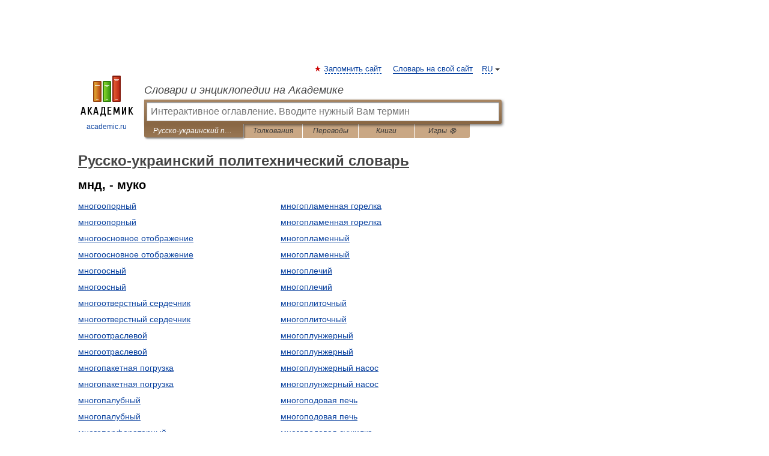

--- FILE ---
content_type: text/html; charset=UTF-8
request_url: https://polytechnic_ru_uk.academic.ru/?f=0LzQvdC%200LM%3D&t=0LzRg9C60L4%3D&nt=1010&p=12
body_size: 8154
content:
<!DOCTYPE html>
<html lang="ru">
<head>


	<meta http-equiv="Content-Type" content="text/html; charset=utf-8" />
	<title>Русско-украинский политехнический словарь</title>
	<meta name="Description" content="Русско-украинский политехнический словарь - Оглавление" />
	<!-- type: desktop C: ru  -->
	<meta name="Keywords" content="словарь, энциклопедия, оглавление,  Русско-украинский политехнический словарь" />

 
	<!--[if IE]>
	<meta http-equiv="cleartype" content="on" />
	<meta http-equiv="msthemecompatible" content="no"/>
	<![endif]-->

	<meta name="viewport" content="width=device-width, initial-scale=1, minimum-scale=1">

	
	<meta name="rating" content="mature" />
    <meta http-equiv='x-dns-prefetch-control' content='on'>
    <link rel="dns-prefetch" href="https://ajax.googleapis.com">
    <link rel="dns-prefetch" href="https://www.googletagservices.com">
    <link rel="dns-prefetch" href="https://www.google-analytics.com">
    <link rel="dns-prefetch" href="https://pagead2.googlesyndication.com">
    <link rel="dns-prefetch" href="https://ajax.googleapis.com">
    <link rel="dns-prefetch" href="https://an.yandex.ru">
    <link rel="dns-prefetch" href="https://mc.yandex.ru">

    <link rel="preload" href="/images/Logo.png"   as="image" >
    <link rel="preload" href="/images/Logo_h.png" as="image" >

	<meta property="og:title" content="Русско-украинский политехнический словарь" />
	<meta property="og:type" content="article" />
	<meta property="og:url" content="https://polytechnic_ru_uk.academic.ru/?f=0LzQvdC%200LM%3D&t=0LzRg9C60L4%3D&nt=1010&p=12" />
	<meta property="og:image" content="https://academic.ru/images/Logo_social_ru.png?3" />
	<meta property="og:description" content="Русско-украинский политехнический словарь - Оглавление" />
	<meta property="og:site_name" content="Словари и энциклопедии на Академике" />
	<link rel="search" type="application/opensearchdescription+xml" title="Словари и энциклопедии на Академике" href="https://polytechnic_ru_uk.academic.ru/dicsearch.xml" />
	<meta name="ROBOTS" content="NOINDEX, FOLLOW" />
	<link rel="TOC" href="https://polytechnic_ru_uk.academic.ru/" />
	<link rel="index" href="https://polytechnic_ru_uk.academic.ru/" />
	<link rel="contents" href="https://polytechnic_ru_uk.academic.ru/" />
	<link rel="canonical" href="https://polytechnic_ru_uk.academic.ru/?f=0LzQvdC%200LM%3D&t=0LzRg9C60L4%3D&nt=1010&p=12" />

<!-- d/t desktop  -->

    <script>
      window.CaramelDomain = "academic.ru";
      const caramelJS = document.createElement('script'); 
      caramelJS.src = "https://ads.digitalcaramel.com/caramel.js?ts="+new Date().getTime();
      caramelJS.async = true;
      document.head.appendChild(caramelJS);
    </script>


    <script>window.yaContextCb = window.yaContextCb || [] </script> 
    <script async src="https://yandex.ru/ads/system/context.js"></script>

    
<!-- +++++ ab_flag=1 fa_flag=2 +++++ -->

<style type="text/css">
div.hidden,#sharemenu,div.autosuggest,#contextmenu,#ad_top,#ad_bottom,#ad_right,#ad_top2,#restrictions,#footer ul + div,#TerminsNavigationBar,#top-menu,#lang,#search-tabs,#search-box .translate-lang,#translate-arrow,#dic-query,#logo img.h,#t-direction-head,#langbar,.smm{display:none}p,ul{list-style-type:none;margin:0 0 15px}ul li{margin-bottom:6px}.content ul{list-style-type:disc}*{padding:0;margin:0}html,body{height:100%}body{padding:0;margin:0;color:#000;font:14px Helvetica,Arial,Tahoma,sans-serif;background:#fff;line-height:1.5em}a{color:#0d44a0;text-decoration:none}h1{font-size:24px;margin:0 0 18px}h2{font-size:20px;margin:0 0 14px}h3{font-size:16px;margin:0 0 10px}h1 a,h2 a{color:#454545!important}#page{margin:0 auto}#page{min-height:100%;position:relative;padding-top:105px}#page{width:720px;padding-right:330px}* html #page{height:100%}#header{position:relative;height:122px}#logo{float:left;margin-top:21px;width:125px}#logo a.img{width:90px;margin:0 0 0 16px}#logo a.img.logo-en{margin-left:13px}#logo a{display:block;font-size:12px;text-align:center;word-break:break-all}#site-title{padding-top:35px;margin:0 0 5px 135px}#site-title a{color:#000;font-size:18px;font-style:italic;display:block;font-weight:400}#search-box{margin-left:135px;border-top-right-radius:3px;border-bottom-right-radius:3px;padding:4px;position:relative;background:#abcf7e;min-height:33px}#search-box.dic{background:#896744}#search-box table{border-spacing:0;border-collapse:collapse;width:100%}#search-box table td{padding:0;vertical-align:middle}#search-box table td:first-child{padding-right:3px}#search-box table td:last-child{width:1px}#search-query,#dic-query,.translate-lang{padding:6px;font-size:16px;height:18px;border:1px solid #949494;width:100%;box-sizing:border-box;height:32px;float:none;margin:0;background:white;float:left;border-radius:0!important}#search-button{width:70px;height:32px;text-align:center;border:1px solid #7a8e69;border-radius:3px;background:#e0e0e0}#search-tabs{display:block;margin:0 15px 0 135px;padding:0;list-style-type:none}#search-tabs li{float:left;min-width:70px;max-width:140px;padding:0 15px;height:23px;line-height:23px;background:#bde693;text-align:center;margin-right:1px}#search-box.dic + #search-tabs li{background:#C9A784}#search-tabs li:last-child{border-bottom-right-radius:3px}#search-tabs li a{color:#353535;font-style:italic;font-size:12px;display:block;white-space:nowrap;text-overflow:ellipsis;overflow:hidden}#search-tabs li.active{height:22px;line-height:23px;position:relative;background:#abcf7e;border-bottom-left-radius:3px;border-bottom-right-radius:3px}#search-box.dic + #search-tabs li.active{background:#896744}#search-tabs li.active a{color:white}#content{clear:both;margin:30px 0;padding-left:15px}#content a{text-decoration:underline}#content .breadcrumb{margin-bottom:20px}#search_sublinks,#search_links{margin-bottom:8px;margin-left:-8px}#search_sublinks a,#search_links a{padding:3px 8px 1px;border-radius:2px}#search_sublinks a.active,#search_links a.active{color:#000 !important;background:#bde693;text-decoration:none!important}.term{color:saddlebrown}@media(max-width:767px){.hideForMobile{display:none}#header{height:auto}#page{padding:5px;width:auto}#logo{float:none;width:144px;text-align:left;margin:0;padding-top:5px}#logo a{height:44px;overflow:hidden;text-align:left}#logo img.h{display:initial;width:144px;height:44px}#logo img.v{display:none}#site-title{padding:0;margin:10px 0 5px}#search-box,#search-tabs{clear:both;margin:0;width:auto;padding:4px}#search-box.translate #search-query{width:100%;margin-bottom:4px}#search-box.translate #td-search{overflow:visible;display:table-cell}ul#search-tabs{white-space:nowrap;margin-top:5px;overflow-x:auto;overflow-y:hidden}ul#search-tabs li,ul#search-tabs li.active{background:none!important;box-shadow:none;min-width:0;padding:0 5px;float:none;display:inline-block}ul#search-tabs li a{border-bottom:1px dashed green;font-style:normal;color:green;font-size:16px}ul#search-tabs li.active a{color:black;border-bottom-color:white;font-weight:700}ul#search-tabs li a:hover,ul#search-tabs li.active a:hover{color:black}#content{margin:15px 0}.h250{height:280px;max-height:280px;overflow:hidden;margin:25px 0 25px 0}
}#search-box.dic #dic-query{display:inline}#search-box.dic table{display:none}.contents-wrap ul,.terms-wrap ul{margin:0 0 30px;padding:0 2% 0 0;list-style:none;width:22.9%;float:left;overflow:hidden}.terms-wrap ul{width:45.8%}@media (max-width:440px){.contents-wrap ul{min-width:auto;margin:0;width:auto;float:none;overflow:visible}.contents-wrap{-webkit-column-count:3;-moz-column-count:3;column-count:3}}@media (max-width:359px){.contents-wrap{-webkit-column-count:2;-moz-column-count:2;column-count:2}#search_links+.smm .gplus{display:none}}@media (max-width:539px){.terms-wrap ul{min-width:auto;margin:0;width:auto;float:none}.terms-wrap{margin-bottom:30px}}</style>

	<link rel="shortcut icon" href="https://academic.ru/favicon.ico" type="image/x-icon" sizes="16x16" />
	<link rel="shortcut icon" href="https://academic.ru/images/icon.ico" type="image/x-icon" sizes="32x32" />
    <link rel="shortcut icon" href="https://academic.ru/images/icon.ico" type="image/x-icon" sizes="48x48" />
    
    <link rel="icon" type="image/png" sizes="16x16" href="/images/Logo_16x16_transparent.png" />
    <link rel="icon" type="image/png" sizes="32x32" href="/images/Logo_32x32_transparent.png" />
    <link rel="icon" type="image/png" sizes="48x48" href="/images/Logo_48x48_transparent.png" />
    <link rel="icon" type="image/png" sizes="64x64" href="/images/Logo_64x64_transparent.png" />
    <link rel="icon" type="image/png" sizes="128x128" href="/images/Logo_128x128_transparent.png" />

    <link rel="apple-touch-icon" sizes="57x57"   href="/images/apple-touch-icon-57x57.png" />
    <link rel="apple-touch-icon" sizes="60x60"   href="/images/apple-touch-icon-60x60.png" />
    <link rel="apple-touch-icon" sizes="72x72"   href="/images/apple-touch-icon-72x72.png" />
    <link rel="apple-touch-icon" sizes="76x76"   href="/images/apple-touch-icon-76x76.png" />
    <link rel="apple-touch-icon" sizes="114x114" href="/images/apple-touch-icon-114x114.png" />
    <link rel="apple-touch-icon" sizes="120x120" href="/images/apple-touch-icon-120x120.png" />
  
    <!-- link rel="mask-icon" href="/images/safari-pinned-tab.svg" color="#5bbad5" -->
    <meta name="msapplication-TileColor" content="#00aba9" />
    <meta name="msapplication-config" content="/images/browserconfig.xml" />
    <meta name="theme-color" content="#ffffff" />

    <meta name="apple-mobile-web-app-capable" content="yes" />
    <meta name="apple-mobile-web-app-status-bar-style" content="black /">


<script type="text/javascript">
  (function(i,s,o,g,r,a,m){i['GoogleAnalyticsObject']=r;i[r]=i[r]||function(){
  (i[r].q=i[r].q||[]).push(arguments)},i[r].l=1*new Date();a=s.createElement(o),
  m=s.getElementsByTagName(o)[0];a.async=1;a.src=g;m.parentNode.insertBefore(a,m)
  })(window,document,'script','//www.google-analytics.com/analytics.js','ga');

  ga('create', 'UA-2754246-1', 'auto');
  ga('require', 'displayfeatures');

  ga('set', 'dimension1', '');
  ga('set', 'dimension2', 'contents');
  ga('set', 'dimension3', '');

  ga('send', 'pageview');

</script>


<script type="text/javascript">
	if(typeof(console) == 'undefined' ) console = {};
	if(typeof(console.log) == 'undefined' ) console.log = function(){};
	if(typeof(console.warn) == 'undefined' ) console.warn = function(){};
	if(typeof(console.error) == 'undefined' ) console.error = function(){};
	if(typeof(console.time) == 'undefined' ) console.time = function(){};
	if(typeof(console.timeEnd) == 'undefined' ) console.timeEnd = function(){};
	Academic = {};
	Academic.sUserLanguage = 'ru';
	Academic.sDomainURL = 'https://polytechnic_ru_uk.academic.ru/';
	Academic.sMainDomainURL = '//dic.academic.ru/';
	Academic.sTranslateDomainURL = '//translate.academic.ru/';
	Academic.deviceType = 'desktop';
		Academic.sDictionaryId = 'polytechnic_ru_uk';
		Academic.Lang = {};
	Academic.Lang.sTermNotFound = 'Термин, отвечающий запросу, не найден'; 
</script>


<!--  Вариокуб -->
<script type="text/javascript">
    (function(e, x, pe, r, i, me, nt){
    e[i]=e[i]||function(){(e[i].a=e[i].a||[]).push(arguments)},
    me=x.createElement(pe),me.async=1,me.src=r,nt=x.getElementsByTagName(pe)[0],me.addEventListener("error",function(){function cb(t){t=t[t.length-1],"function"==typeof t&&t({flags:{}})};Array.isArray(e[i].a)&&e[i].a.forEach(cb);e[i]=function(){cb(arguments)}}),nt.parentNode.insertBefore(me,nt)})
    (window, document, "script", "https://abt.s3.yandex.net/expjs/latest/exp.js", "ymab");

    ymab("metrika.70309897", "init"/*, {clientFeatures}, {callback}*/);
    ymab("metrika.70309897", "setConfig", {enableSetYmUid: true});
</script>





</head>
<body>

<div id="ad_top">
<!-- top bnr -->
<div class="banner" style="max-height: 90px; overflow: hidden; display: inline-block;">




<!-- Yandex.RTB R-A-12643772-1 -->
<div id="yandex_rtb_R-A-12643772-1"></div>
<script>
window.yaContextCb.push(() => {
    Ya.Context.AdvManager.render({
        "blockId": "R-A-12643772-1",
        "renderTo": "yandex_rtb_R-A-12643772-1"
    })
})
</script>


</div> <!-- top banner  -->




</div>
	<div id="page"  >








			<div id="header">
				<div id="logo">
					<a href="//academic.ru">
						<img src="//academic.ru/images/Logo.png" class="v" alt="academic.ru" width="88" height="68" />
						<img src="//academic.ru/images/Logo_h.png" class="h" alt="academic.ru" width="144" height="44" />
						<br />
						academic.ru					</a>
				</div>
					<ul id="top-menu">
						<li id="lang">
							<a href="#" class="link">RU</a>

							<ul id="lang-menu">

							<li><a href="//en-academic.com">EN</a></li>
<li><a href="//de-academic.com">DE</a></li>
<li><a href="//es-academic.com">ES</a></li>
<li><a href="//fr-academic.com">FR</a></li>
							</ul>
						</li>
						<!--li><a class="android" href="//dic.academic.ru/android.php">Android версия</a></li-->
						<!--li><a class="apple" href="//dic.academic.ru/apple.php">iPhone/iPad версия</a></li-->
						<li><a class="add-fav link" href="#" onClick="add_favorite(this);">Запомнить сайт</a></li>
						<li><a href="//partners.academic.ru/partner_proposal.php" target="_blank">Словарь на свой сайт</a></li>
						<!--li><a href="#">Форум</a></li-->
					</ul>
					<h2 id="site-title">
						<a href="//academic.ru">Словари и энциклопедии на Академике</a>
					</h2>

					<div id="search-box" class="dic">
						<form action="/searchall.php" method="get" name="formSearch">

<table><tr><td id="td-search">

							<input type="text" name="SWord" id="search-query" required
							value=""
							title="Введите текст для поиска по словарям и энциклопедиям" placeholder="Введите текст для поиска по словарям и энциклопедиям"
							autocomplete="off" autofocus>


<div class="translate-lang">
	<select name="from" id="translateFrom">
				<option value="xx">Все языки</option><option value="ru" selected>Русский</option><option value="en">Английский</option><option value="fr">Французский</option><option value="de">Немецкий</option><option value="es">Испанский</option><option disabled>────────</option><option value="sq">Албанский</option><option value="al">Алтайский</option><option value="ar">Арабский</option><option value="an">Арагонский</option><option value="hy">Армянский</option><option value="rp">Арумынский</option><option value="at">Астурийский</option><option value="af">Африкаанс</option><option value="bb">Багобо</option><option value="eu">Баскский</option><option value="ba">Башкирский</option><option value="be">Белорусский</option><option value="bg">Болгарский</option><option value="bu">Бурятский</option><option value="cy">Валлийский</option><option value="wr">Варайский</option><option value="hu">Венгерский</option><option value="vp">Вепсский</option><option value="hs">Верхнелужицкий</option><option value="vi">Вьетнамский</option><option value="ht">Гаитянский</option><option value="el">Греческий</option><option value="ka">Грузинский</option><option value="gn">Гуарани</option><option value="gd">Гэльский</option><option value="da">Датский</option><option value="dl">Долганский</option><option value="pr">Древнерусский язык</option><option value="he">Иврит</option><option value="yi">Идиш</option><option value="in">Ингушский</option><option value="id">Индонезийский</option><option value="ik">Инупиак</option><option value="ga">Ирландский</option><option value="is">Исландский</option><option value="it">Итальянский</option><option value="yo">Йоруба</option><option value="kk">Казахский</option><option value="kc">Карачаевский</option><option value="ca">Каталанский</option><option value="qy">Квенья</option><option value="qu">Кечуа</option><option value="ky">Киргизский</option><option value="zh">Китайский</option><option value="go">Клингонский</option><option value="kv">Коми</option><option value="mm">Коми</option><option value="ko">Корейский</option><option value="cr">Кри</option><option value="ct">Крымскотатарский</option><option value="kp">Кумыкский</option><option value="ku">Курдский</option><option value="km">Кхмерский</option><option value="la">Латинский</option><option value="lv">Латышский</option><option value="ln">Лингала</option><option value="lt">Литовский</option><option value="lb">Люксембургский</option><option value="mu">Майя</option><option value="mk">Македонский</option><option value="ms">Малайский</option><option value="ma">Маньчжурский</option><option value="mi">Маори</option><option value="mj">Марийский</option><option value="mc">Микенский</option><option value="mf">Мокшанский</option><option value="mn">Монгольский</option><option value="nu">Науатль</option><option value="nl">Нидерландский</option><option value="og">Ногайский</option><option value="no">Норвежский</option><option value="oa">Орокский</option><option value="os">Осетинский</option><option value="ot">Османский</option><option value="pi">Пали</option><option value="pm">Папьяменто</option><option value="pa">Пенджабский</option><option value="fa">Персидский</option><option value="pl">Польский</option><option value="pt">Португальский</option><option value="ro">Румынский, Молдавский</option><option value="sa">Санскрит</option><option value="se">Северносаамский</option><option value="sr">Сербский</option><option value="ld">Сефардский</option><option value="sz">Силезский</option><option value="sk">Словацкий</option><option value="sl">Словенский</option><option value="sw">Суахили</option><option value="tl">Тагальский</option><option value="tg">Таджикский</option><option value="th">Тайский</option><option value="tt">Татарский</option><option value="tw">Тви</option><option value="bo">Тибетский</option><option value="tf">Тофаларский</option><option value="tv">Тувинский</option><option value="tr">Турецкий</option><option value="tk">Туркменский</option><option value="ud">Удмуртский</option><option value="uz">Узбекский</option><option value="ug">Уйгурский</option><option value="uk">Украинский</option><option value="ur">Урду</option><option value="uu">Урумский</option><option value="fo">Фарерский</option><option value="fi">Финский</option><option value="hi">Хинди</option><option value="hr">Хорватский</option><option value="cu">Церковнославянский (Старославянский)</option><option value="ke">Черкесский</option><option value="ck">Чероки</option><option value="ce">Чеченский</option><option value="cs">Чешский</option><option value="cv">Чувашский</option><option value="cn">Шайенского</option><option value="sv">Шведский</option><option value="cj">Шорский</option><option value="sx">Шумерский</option><option value="ev">Эвенкийский</option><option value="gw">Эльзасский</option><option value="mv">Эрзянский</option><option value="eo">Эсперанто</option><option value="et">Эстонский</option><option value="ya">Юпийский</option><option value="sh">Якутский</option><option value="ja">Японский</option>	</select>
</div>
<div id="translate-arrow"><a>&nbsp;</a></div>
<div class="translate-lang">
	<select name="to" id="translateOf">
				<option value="xx" selected>Все языки</option><option value="ru">Русский</option><option value="en">Английский</option><option value="fr">Французский</option><option value="de">Немецкий</option><option value="es">Испанский</option><option disabled>────────</option><option value="av">Аварский</option><option value="ad">Адыгейский</option><option value="az">Азербайджанский</option><option value="ai">Айнский язык</option><option value="al">Алтайский</option><option value="ar">Арабский</option><option value="hy">Армянский</option><option value="eu">Баскский</option><option value="ba">Башкирский</option><option value="be">Белорусский</option><option value="hu">Венгерский</option><option value="vp">Вепсский</option><option value="vd">Водский</option><option value="el">Греческий</option><option value="da">Датский</option><option value="he">Иврит</option><option value="yi">Идиш</option><option value="iz">Ижорский</option><option value="in">Ингушский</option><option value="id">Индонезийский</option><option value="is">Исландский</option><option value="it">Итальянский</option><option value="kk">Казахский</option><option value="kc">Карачаевский</option><option value="zh">Китайский</option><option value="kv">Коми</option><option value="ct">Крымскотатарский</option><option value="kp">Кумыкский</option><option value="la">Латинский</option><option value="lv">Латышский</option><option value="lt">Литовский</option><option value="mj">Марийский</option><option value="mf">Мокшанский</option><option value="mn">Монгольский</option><option value="nl">Нидерландский</option><option value="no">Норвежский</option><option value="os">Осетинский</option><option value="fa">Персидский</option><option value="pl">Польский</option><option value="pt">Португальский</option><option value="sk">Словацкий</option><option value="sl">Словенский</option><option value="sw">Суахили</option><option value="tg">Таджикский</option><option value="th">Тайский</option><option value="tt">Татарский</option><option value="tr">Турецкий</option><option value="tk">Туркменский</option><option value="ud">Удмуртский</option><option value="uz">Узбекский</option><option value="ug">Уйгурский</option><option value="uk">Украинский</option><option value="uu">Урумский</option><option value="fi">Финский</option><option value="cu">Церковнославянский (Старославянский)</option><option value="ce">Чеченский</option><option value="cs">Чешский</option><option value="cv">Чувашский</option><option value="sv">Шведский</option><option value="cj">Шорский</option><option value="ev">Эвенкийский</option><option value="mv">Эрзянский</option><option value="eo">Эсперанто</option><option value="et">Эстонский</option><option value="sh">Якутский</option><option value="ja">Японский</option>	</select>
</div>
<input type="hidden" name="did" id="did-field" value="polytechnic_ru_uk" />
<input type="hidden" id="search-type" name="stype" value="-1" />

</td><td>

							<button id="search-button">Найти!</button>

</td></tr></table>

						</form>

						<input type="text" name="dic_query" id="dic-query"
						title="Интерактивное оглавление. Вводите нужный Вам термин" placeholder="Интерактивное оглавление. Вводите нужный Вам термин"
						autocomplete="off" >


					</div>
				  <ul id="search-tabs">
    <li data-search-type="-1" id="thisdic" class="active"><a href="#" onclick="return false;">Русско-украинский политехнический словарь</a></li>
    <li data-search-type="0" id="interpretations" ><a href="#" onclick="return false;">Толкования</a></li>
    <li data-search-type="1"  id="translations" ><a href="#" onclick="return false;">Переводы</a></li>
    <li data-search-type="10" id="books"            ><a href="#" onclick="return false;">Книги       </a></li>
    <li data-search-type="88" id="games"            ><a href="https://games.academic.ru" title="Бесплатные игры" >Игры ⚽</a></li>
  </ul>
				</div>

	
<div id="ad_top2"></div>	
			<div id="content">



				<div itemscope itemtype="http://data-vocabulary.org/Breadcrumb" style="clear: both;">
				<h1 class="breadcrumb"><a href="https://polytechnic_ru_uk.academic.ru/" itemprop="url"><span itemprop="title">Русско-украинский политехнический словарь</span></a></h1>
				</div>

				<div class="content">
<h2>мнд, - муко</h2>
<div class="terms-wrap">
<ul>
<li><a href="/31392/%D0%BC%D0%BD%D0%BE%D0%B3%D0%BE%D0%BE%D0%BF%D0%BE%D1%80%D0%BD%D1%8B%D0%B9">многоопорный</a></li>
<li><a href="/112176/%D0%BC%D0%BD%D0%BE%D0%B3%D0%BE%D0%BE%D0%BF%D0%BE%D1%80%D0%BD%D1%8B%D0%B9">многоопорный</a></li>
<li><a href="/31393/%D0%BC%D0%BD%D0%BE%D0%B3%D0%BE%D0%BE%D1%81%D0%BD%D0%BE%D0%B2%D0%BD%D0%BE%D0%B5_%D0%BE%D1%82%D0%BE%D0%B1%D1%80%D0%B0%D0%B6%D0%B5%D0%BD%D0%B8%D0%B5">многоосновное отображение</a></li>
<li><a href="/112177/%D0%BC%D0%BD%D0%BE%D0%B3%D0%BE%D0%BE%D1%81%D0%BD%D0%BE%D0%B2%D0%BD%D0%BE%D0%B5_%D0%BE%D1%82%D0%BE%D0%B1%D1%80%D0%B0%D0%B6%D0%B5%D0%BD%D0%B8%D0%B5">многоосновное отображение</a></li>
<li><a href="/31394/%D0%BC%D0%BD%D0%BE%D0%B3%D0%BE%D0%BE%D1%81%D0%BD%D1%8B%D0%B9">многоосный</a></li>
<li><a href="/112178/%D0%BC%D0%BD%D0%BE%D0%B3%D0%BE%D0%BE%D1%81%D0%BD%D1%8B%D0%B9">многоосный</a></li>
<li><a href="/31395/%D0%BC%D0%BD%D0%BE%D0%B3%D0%BE%D0%BE%D1%82%D0%B2%D0%B5%D1%80%D1%81%D1%82%D0%BD%D1%8B%D0%B9_%D1%81%D0%B5%D1%80%D0%B4%D0%B5%D1%87%D0%BD%D0%B8%D0%BA">многоотверстный сердечник</a></li>
<li><a href="/112179/%D0%BC%D0%BD%D0%BE%D0%B3%D0%BE%D0%BE%D1%82%D0%B2%D0%B5%D1%80%D1%81%D1%82%D0%BD%D1%8B%D0%B9_%D1%81%D0%B5%D1%80%D0%B4%D0%B5%D1%87%D0%BD%D0%B8%D0%BA">многоотверстный сердечник</a></li>
<li><a href="/31396/%D0%BC%D0%BD%D0%BE%D0%B3%D0%BE%D0%BE%D1%82%D1%80%D0%B0%D1%81%D0%BB%D0%B5%D0%B2%D0%BE%D0%B9">многоотраслевой</a></li>
<li><a href="/112180/%D0%BC%D0%BD%D0%BE%D0%B3%D0%BE%D0%BE%D1%82%D1%80%D0%B0%D1%81%D0%BB%D0%B5%D0%B2%D0%BE%D0%B9">многоотраслевой</a></li>
<li><a href="/31397/%D0%BC%D0%BD%D0%BE%D0%B3%D0%BE%D0%BF%D0%B0%D0%BA%D0%B5%D1%82%D0%BD%D0%B0%D1%8F_%D0%BF%D0%BE%D0%B3%D1%80%D1%83%D0%B7%D0%BA%D0%B0">многопакетная погрузка</a></li>
<li><a href="/112181/%D0%BC%D0%BD%D0%BE%D0%B3%D0%BE%D0%BF%D0%B0%D0%BA%D0%B5%D1%82%D0%BD%D0%B0%D1%8F_%D0%BF%D0%BE%D0%B3%D1%80%D1%83%D0%B7%D0%BA%D0%B0">многопакетная погрузка</a></li>
<li><a href="/31398/%D0%BC%D0%BD%D0%BE%D0%B3%D0%BE%D0%BF%D0%B0%D0%BB%D1%83%D0%B1%D0%BD%D1%8B%D0%B9">многопалубный</a></li>
<li><a href="/112182/%D0%BC%D0%BD%D0%BE%D0%B3%D0%BE%D0%BF%D0%B0%D0%BB%D1%83%D0%B1%D0%BD%D1%8B%D0%B9">многопалубный</a></li>
<li><a href="/31399/%D0%BC%D0%BD%D0%BE%D0%B3%D0%BE%D0%BF%D0%B5%D1%80%D1%84%D0%BE%D1%80%D0%B0%D1%82%D0%BE%D1%80%D0%BD%D1%8B%D0%B9">многоперфораторный</a></li>
<li><a href="/112183/%D0%BC%D0%BD%D0%BE%D0%B3%D0%BE%D0%BF%D0%B5%D1%80%D1%84%D0%BE%D1%80%D0%B0%D1%82%D0%BE%D1%80%D0%BD%D1%8B%D0%B9">многоперфораторный</a></li>
<li><a href="/31400/%D0%BC%D0%BD%D0%BE%D0%B3%D0%BE%D0%BF%D0%B8%D0%BB%D1%8C%D0%BD%D1%8B%D0%B9">многопильный</a></li>
<li><a href="/112184/%D0%BC%D0%BD%D0%BE%D0%B3%D0%BE%D0%BF%D0%B8%D0%BB%D1%8C%D0%BD%D1%8B%D0%B9">многопильный</a></li>
<li><a href="/31401/%D0%BC%D0%BD%D0%BE%D0%B3%D0%BE%D0%BF%D0%B8%D0%BB%D1%8C%D0%BD%D1%8B%D0%B9_%D1%81%D1%82%D0%B0%D0%BD%D0%BE%D0%BA">многопильный станок</a></li>
<li><a href="/112185/%D0%BC%D0%BD%D0%BE%D0%B3%D0%BE%D0%BF%D0%B8%D0%BB%D1%8C%D0%BD%D1%8B%D0%B9_%D1%81%D1%82%D0%B0%D0%BD%D0%BE%D0%BA">многопильный станок</a></li>
</ul>
<ul>
<li><a href="/31402/%D0%BC%D0%BD%D0%BE%D0%B3%D0%BE%D0%BF%D0%BB%D0%B0%D0%BC%D0%B5%D0%BD%D0%BD%D0%B0%D1%8F_%D0%B3%D0%BE%D1%80%D0%B5%D0%BB%D0%BA%D0%B0">многопламенная горелка</a></li>
<li><a href="/112186/%D0%BC%D0%BD%D0%BE%D0%B3%D0%BE%D0%BF%D0%BB%D0%B0%D0%BC%D0%B5%D0%BD%D0%BD%D0%B0%D1%8F_%D0%B3%D0%BE%D1%80%D0%B5%D0%BB%D0%BA%D0%B0">многопламенная горелка</a></li>
<li><a href="/31403/%D0%BC%D0%BD%D0%BE%D0%B3%D0%BE%D0%BF%D0%BB%D0%B0%D0%BC%D0%B5%D0%BD%D0%BD%D1%8B%D0%B9">многопламенный</a></li>
<li><a href="/112187/%D0%BC%D0%BD%D0%BE%D0%B3%D0%BE%D0%BF%D0%BB%D0%B0%D0%BC%D0%B5%D0%BD%D0%BD%D1%8B%D0%B9">многопламенный</a></li>
<li><a href="/31404/%D0%BC%D0%BD%D0%BE%D0%B3%D0%BE%D0%BF%D0%BB%D0%B5%D1%87%D0%B8%D0%B9">многоплечий</a></li>
<li><a href="/112188/%D0%BC%D0%BD%D0%BE%D0%B3%D0%BE%D0%BF%D0%BB%D0%B5%D1%87%D0%B8%D0%B9">многоплечий</a></li>
<li><a href="/31405/%D0%BC%D0%BD%D0%BE%D0%B3%D0%BE%D0%BF%D0%BB%D0%B8%D1%82%D0%BE%D1%87%D0%BD%D1%8B%D0%B9">многоплиточный</a></li>
<li><a href="/112189/%D0%BC%D0%BD%D0%BE%D0%B3%D0%BE%D0%BF%D0%BB%D0%B8%D1%82%D0%BE%D1%87%D0%BD%D1%8B%D0%B9">многоплиточный</a></li>
<li><a href="/31406/%D0%BC%D0%BD%D0%BE%D0%B3%D0%BE%D0%BF%D0%BB%D1%83%D0%BD%D0%B6%D0%B5%D1%80%D0%BD%D1%8B%D0%B9">многоплунжерный</a></li>
<li><a href="/112190/%D0%BC%D0%BD%D0%BE%D0%B3%D0%BE%D0%BF%D0%BB%D1%83%D0%BD%D0%B6%D0%B5%D1%80%D0%BD%D1%8B%D0%B9">многоплунжерный</a></li>
<li><a href="/31407/%D0%BC%D0%BD%D0%BE%D0%B3%D0%BE%D0%BF%D0%BB%D1%83%D0%BD%D0%B6%D0%B5%D1%80%D0%BD%D1%8B%D0%B9_%D0%BD%D0%B0%D1%81%D0%BE%D1%81">многоплунжерный насос</a></li>
<li><a href="/112191/%D0%BC%D0%BD%D0%BE%D0%B3%D0%BE%D0%BF%D0%BB%D1%83%D0%BD%D0%B6%D0%B5%D1%80%D0%BD%D1%8B%D0%B9_%D0%BD%D0%B0%D1%81%D0%BE%D1%81">многоплунжерный насос</a></li>
<li><a href="/31408/%D0%BC%D0%BD%D0%BE%D0%B3%D0%BE%D0%BF%D0%BE%D0%B4%D0%BE%D0%B2%D0%B0%D1%8F_%D0%BF%D0%B5%D1%87%D1%8C">многоподовая печь</a></li>
<li><a href="/112192/%D0%BC%D0%BD%D0%BE%D0%B3%D0%BE%D0%BF%D0%BE%D0%B4%D0%BE%D0%B2%D0%B0%D1%8F_%D0%BF%D0%B5%D1%87%D1%8C">многоподовая печь</a></li>
<li><a href="/31409/%D0%BC%D0%BD%D0%BE%D0%B3%D0%BE%D0%BF%D0%BE%D0%B4%D0%BE%D0%B2%D0%B0%D1%8F_%D1%81%D1%83%D1%88%D0%B8%D0%BB%D0%BA%D0%B0">многоподовая сушилка</a></li>
<li><a href="/112193/%D0%BC%D0%BD%D0%BE%D0%B3%D0%BE%D0%BF%D0%BE%D0%B4%D0%BE%D0%B2%D0%B0%D1%8F_%D1%81%D1%83%D1%88%D0%B8%D0%BB%D0%BA%D0%B0">многоподовая сушилка</a></li>
<li><a href="/31410/%D0%BC%D0%BD%D0%BE%D0%B3%D0%BE%D0%BF%D0%BE%D0%B7%D0%B8%D1%86%D0%B8%D0%BE%D0%BD%D0%BD%D1%8B%D0%B9">многопозиционный</a></li>
<li><a href="/112194/%D0%BC%D0%BD%D0%BE%D0%B3%D0%BE%D0%BF%D0%BE%D0%B7%D0%B8%D1%86%D0%B8%D0%BE%D0%BD%D0%BD%D1%8B%D0%B9">многопозиционный</a></li>
<li><a href="/31411/%D0%BC%D0%BD%D0%BE%D0%B3%D0%BE%D0%BF%D0%BE%D0%BB%D0%BE%D1%81%D0%BD%D0%B0%D1%8F_%D1%80%D0%B0%D0%B7%D0%B2%D1%91%D1%80%D1%82%D0%BA%D0%B0">многополосная развёртка</a></li>
<li><a href="/112195/%D0%BC%D0%BD%D0%BE%D0%B3%D0%BE%D0%BF%D0%BE%D0%BB%D0%BE%D1%81%D0%BD%D0%B0%D1%8F_%D1%80%D0%B0%D0%B7%D0%B2%D1%91%D1%80%D1%82%D0%BA%D0%B0">многополосная развёртка</a></li>
</ul>
</div>
					<div class="page-nav">
						<strong>Страницы </strong>
						<ul class="arrow">
							<li><a href="?f=0LzQvdC 0LM=&amp;t=0LzRg9C60L4=&amp;nt=1010&amp;p=11">← <span>предыдущая</span></a></li>
							<li><a href="?f=0LzQvdC 0LM=&amp;t=0LzRg9C60L4=&amp;nt=1010&amp;p=13"><span>следующая</span> →</a></li>
						</ul>
<ul>
<li><a href="?f=0LzQvdC 0LM=&amp;t=0LzRg9C60L4=&amp;nt=1010&amp;p=0">1</a></li>
<li><a href="?f=0LzQvdC 0LM=&amp;t=0LzRg9C60L4=&amp;nt=1010&amp;p=1">2</a></li>
<li><a href="?f=0LzQvdC 0LM=&amp;t=0LzRg9C60L4=&amp;nt=1010&amp;p=2">3</a></li>
<li><a href="?f=0LzQvdC 0LM=&amp;t=0LzRg9C60L4=&amp;nt=1010&amp;p=3">4</a></li>
<li><a href="?f=0LzQvdC 0LM=&amp;t=0LzRg9C60L4=&amp;nt=1010&amp;p=4">5</a></li>
<li><a href="?f=0LzQvdC 0LM=&amp;t=0LzRg9C60L4=&amp;nt=1010&amp;p=5">6</a></li>
<li><a href="?f=0LzQvdC 0LM=&amp;t=0LzRg9C60L4=&amp;nt=1010&amp;p=6">7</a></li>
<li><a href="?f=0LzQvdC 0LM=&amp;t=0LzRg9C60L4=&amp;nt=1010&amp;p=7">8</a></li>
<li><a href="?f=0LzQvdC 0LM=&amp;t=0LzRg9C60L4=&amp;nt=1010&amp;p=8">9</a></li>
<li><a href="?f=0LzQvdC 0LM=&amp;t=0LzRg9C60L4=&amp;nt=1010&amp;p=9">10</a></li>
<li><a href="?f=0LzQvdC 0LM=&amp;t=0LzRg9C60L4=&amp;nt=1010&amp;p=10">11</a></li>
<li><a href="?f=0LzQvdC 0LM=&amp;t=0LzRg9C60L4=&amp;nt=1010&amp;p=11">12</a></li>
<li>13</li> <li><a href="?f=0LzQvdC 0LM=&amp;t=0LzRg9C60L4=&amp;nt=1010&amp;p=13">14</a></li>
<li><a href="?f=0LzQvdC 0LM=&amp;t=0LzRg9C60L4=&amp;nt=1010&amp;p=14">15</a></li>
<li><a href="?f=0LzQvdC 0LM=&amp;t=0LzRg9C60L4=&amp;nt=1010&amp;p=15">16</a></li>
<li><a href="?f=0LzQvdC 0LM=&amp;t=0LzRg9C60L4=&amp;nt=1010&amp;p=16">17</a></li>
<li><a href="?f=0LzQvdC 0LM=&amp;t=0LzRg9C60L4=&amp;nt=1010&amp;p=17">18</a></li>
<li><a href="?f=0LzQvdC 0LM=&amp;t=0LzRg9C60L4=&amp;nt=1010&amp;p=18">19</a></li>
<li><a href="?f=0LzQvdC 0LM=&amp;t=0LzRg9C60L4=&amp;nt=1010&amp;p=19">20</a></li>
<li><a href="?f=0LzQvdC 0LM=&amp;t=0LzRg9C60L4=&amp;nt=1010&amp;p=20">21</a></li>
<li><a href="?f=0LzQvdC 0LM=&amp;t=0LzRg9C60L4=&amp;nt=1010&amp;p=21">22</a></li>
<li><a href="?f=0LzQvdC 0LM=&amp;t=0LzRg9C60L4=&amp;nt=1010&amp;p=22">23</a></li>
<li><a href="?f=0LzQvdC 0LM=&amp;t=0LzRg9C60L4=&amp;nt=1010&amp;p=23">24</a></li>
<li><a href="?f=0LzQvdC 0LM=&amp;t=0LzRg9C60L4=&amp;nt=1010&amp;p=24">25</a></li>
<li><a href="?f=0LzQvdC 0LM=&amp;t=0LzRg9C60L4=&amp;nt=1010&amp;p=25">26</a></li>
</ul>
					</div>
				</div>

			</div>
  
<div id="ad_bottom">

</div>

	<div id="footer">
		<div id="liveinternet">
            <!--LiveInternet counter--><a href="https://www.liveinternet.ru/click;academic"
            target="_blank"><img id="licntC2FD" width="31" height="31" style="border:0" 
            title="LiveInternet"
            src="[data-uri]"
            alt=""/></a><script>(function(d,s){d.getElementById("licntC2FD").src=
            "https://counter.yadro.ru/hit;academic?t44.6;r"+escape(d.referrer)+
            ((typeof(s)=="undefined")?"":";s"+s.width+"*"+s.height+"*"+
            (s.colorDepth?s.colorDepth:s.pixelDepth))+";u"+escape(d.URL)+
            ";h"+escape(d.title.substring(0,150))+";"+Math.random()})
            (document,screen)</script><!--/LiveInternet-->
		</div>


      <div id="restrictions">18+</div>


				&copy; Академик, 2000-2025
<ul>
			<li>
				Обратная связь:
				<a id="m_s" href="#">Техподдержка</a>,
				<a id="m_a" href="#">Реклама на сайте</a>
			</li>
</ul>

<br/>
<ul>
			<li>
        <a href="https://tournavigator.pro/" target="_blank">&#128099; Путешествия</a>
			</li>
</ul>
<div>


			<a href="//partners.academic.ru/partner_proposal.php">Экспорт словарей на сайты</a>, сделанные на PHP, <div class="img joom"></div> Joomla, <div class="img drp"></div> Drupal, <div class="img wp"></div> WordPress, MODx.
</div>

	</div>



	<script async src="/js/academic.min.js?150324" type="text/javascript"></script>



<div id="ad_right">
<div class="banner sticky">
  <div class="ACD_MIDR_300c_test">
<!--  Временно, для теста  -->





</div>
</div>

</div>


</div>


<br/><br/><br/><br/><br/><br/>

<!-- Yandex.Metrika counter -->
<script type="text/javascript" >
   (function(m,e,t,r,i,k,a){m[i]=m[i]||function(){(m[i].a=m[i].a||[]).push(arguments)};
   m[i].l=1*new Date();k=e.createElement(t),a=e.getElementsByTagName(t)[0],k.async=1,k.src=r,a.parentNode.insertBefore(k,a)})
   (window, document, "script", "https://mc.yandex.ru/metrika/tag.js", "ym");

   ym(70309897, "init", {
        clickmap:false,
        trackLinks:true,
        accurateTrackBounce:false
   });
</script>
<noscript><div><img src="https://mc.yandex.ru/watch/70309897" style="position:absolute; left:-9999px;" alt="" /></div></noscript>
<!-- /Yandex.Metrika counter -->


<!-- Begin comScore Tag -->
<script>
  var _comscore = _comscore || [];
  _comscore.push({ c1: "2", c2: "23600742" });
  (function() {
    var s = document.createElement("script"), el = document.getElementsByTagName("script")[0]; s.async = true;
    s.src = (document.location.protocol == "https:" ? "https://sb" : "http://b") + ".scorecardresearch.com/beacon.js";
    el.parentNode.insertBefore(s, el);
  })();
</script>
<noscript>
  <img src="//b.scorecardresearch.com/p?c1=2&c2=23600742&cv=2.0&cj=1" />
</noscript>
<!-- End comScore Tag -->



<!-- Floorad (desk) от DC -->
<div caramel-id="01j9h9etzbb3r1y5k6k9gvrkxs"></div>



</body>
  <link rel="stylesheet" href="/css/academic_v2.css?20210501a" type="text/css" />
  <link rel="stylesheet" href="/css/mobile-menu.css?20190810" type="text/css" />
 

</html>

